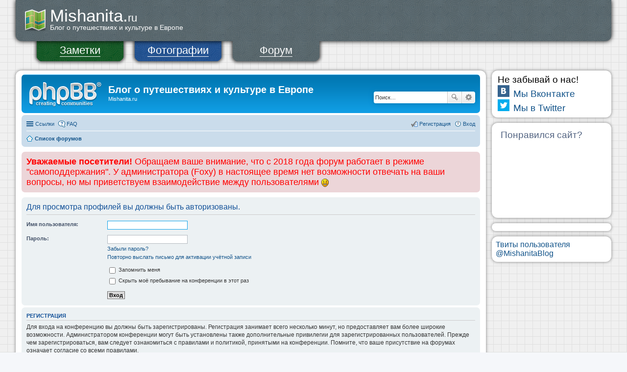

--- FILE ---
content_type: text/html; charset=UTF-8
request_url: https://www.mishanita.ru/forum/memberlist.php?mode=viewprofile&u=78151&sid=4aa76614d243efc52b8a3e4ce883a4c8
body_size: 8465
content:
<!DOCTYPE html>
<html dir="ltr" lang="ru">
<head>
<meta charset="utf-8">
<meta name="viewport" content="width=device-width" />

<title>Блог о путешествиях и культуре в Европе - Вход</title>



<!--
	phpBB style name: prosilver
	Based on style:   prosilver (this is the default phpBB3 style)
	Original author:  Tom Beddard ( http://www.subBlue.com/ )
	Modified by:
-->

<link href="./styles/mishanita/theme/print.css?assets_version=25" rel="stylesheet" type="text/css" media="print" title="printonly" />
<link href="./styles/mishanita/theme/stylesheet.css?assets_version=25" rel="stylesheet" type="text/css" media="screen, projection" />
<link href="./styles/mishanita/theme/ru/stylesheet.css?assets_version=25" rel="stylesheet" type="text/css" media="screen, projection" />
<link href="./styles/mishanita/theme/responsive.css?assets_version=25" rel="stylesheet" type="text/css" media="only screen and (max-width: 700px), only screen and (max-device-width: 700px)" />



<!--[if lte IE 9]>
	<link href="./styles/mishanita/theme/tweaks.css?assets_version=25" rel="stylesheet" type="text/css" media="screen, projection" />
<![endif]-->

	
<link href="./ext/phpbb/boardannouncements/styles/all/theme/boardannouncements.css?assets_version=25" rel="stylesheet" type="text/css" media="screen, projection" />


<script type="text/javascript" src="/js/jquery/jquery.js"></script>
<script type="text/javascript" src="/js/highslide.packed.js"></script>
<link href="/wp-content/themes/mishanita/mi.css" rel="stylesheet" type="text/css" />
<link rel="shortcut icon" href="/favicon.ico" type="image/x-icon" />
<link rel="icon" href="/favicon.ico" type="image/x-icon" />
<link rel="stylesheet" type="text/css" href="/css/highslide.css" />
<link href="/wp-content/themes/mishanita/print.css" rel="stylesheet" media="print" type="text/css" />    <script src="http://api-maps.yandex.ru/1.1/index.xml?key=AM1kqk4BAAAAuWkCUwIAHYwRhU-opQb04nTds5mtSrf2HXoAAAAAAAAAAACEGvxCeKR2Sv6ZCYPlhnf6fyavLg==" type="text/javascript"></script>
    <script type="text/javascript">
	hs.graphicsDir = '/img/highslide/';
	hs.showCredits = false;
	hs.outlineType = 'rounded-white';
	hs.captionEval = 'this.thumb.alt';
    </script>
</head>
<body id="phpbb" class="nojs notouch section-memberlist ltr ">
<center>
<table class="blog_main" cellspacing="0" cellpadding="0">
<tr>
	<td colspan="5" style="font-size: 160%">
		<div class="header_v2 headerGray">
			<div>
				<p class="blog_title"><a href="/"><span style="font-size: 220%;">Mishanita.</span><span style="font-size: 140%">ru</span><br /><span style="font-size: 90%; margin-top: -4px;display: block">Блог о путешествиях и культуре в Европе</span></a></p>
			</div>
		</div>
		<div class="header_v2_menu_item hMI1 print_hidden" style="z-index: 9"><a href="/">Заметки</a></div>
		<div class="header_v2_menu_item hMI2 print_hidden" style="z-index: 9"><a href="/photos/">Фотографии</a></div>
		<div class="header_v2_menu_item hMI3 print_hidden" style="z-index: 11"><a href="/forum/">Форум</a></div>
		<img src="/img/dot_transparent.gif" class="print_hidden" style="float: left; height: 60px;"/>
		<!--<div class="addthis_toolbox addthis_default_style addthis_32x32_style print_hidden" style="float:right;margin-right: 10px;margin-top: 12px">
		<a rel="nofollow" class="addthis_button_favorites" title="Добавить в закладки"></a>
		<a rel="nofollow" class="addthis_button_vk" title="Сохранить ВКонтакте"></a>
		<a rel="nofollow" class="addthis_button_facebook" title="Сохранить в Фейсбуке"></a>
		<a rel="nofollow" class="addthis_button_mymailru" title="Сохранить в Моём Мире"></a>
		<a rel="nofollow" class="addthis_button_odnoklassniki_ru" title="Сохранить Одноклассниках"></a>
		<a rel="nofollow" class="addthis_button_compact"></a>
		<a rel="nofollow" class="addthis_counter addthis_bubble_style"></a>
		</div>
		<script type="text/javascript" src="http://s7.addthis.com/js/250/addthis_widget.js#pubid=ra-4f87e5fe74d25407"></script>-->
		<br clear="all" />
	</td>
</tr>
	
	
	
	

<tr>
<td width="100%" style="padding: 0 !important;vertical-align: top;">

<div class="mi_window mi_window_white" style="position: relative;"><div id="wrap" style="border: 0 !important; max-width: 5000px">
	<a id="top" class="anchor" accesskey="t"></a>
	<div id="page-header">
		<div class="headerbar">
			<div class="inner">

			<div id="site-description">
				<a id="logo" class="logo" href="./index.php?sid=b208360889130a01e1130e1fff0ac7cb" title="Список форумов"><span class="imageset site_logo"></span></a>
				<h1>Блог о путешествиях и культуре в Европе</h1>
				<p>Mishanita.ru</p>
				<p class="skiplink"><a href="#start_here">Пропустить</a></p>
			</div>

						<div id="search-box" class="search-box search-header">
				<form action="./search.php?sid=b208360889130a01e1130e1fff0ac7cb" method="get" id="search">
				<fieldset>
					<input name="keywords" id="keywords" type="search" maxlength="128" title="Ключевые слова" class="inputbox search tiny" size="20" value="" placeholder="Поиск…" />
					<button class="button icon-button search-icon" type="submit" title="Поиск">Поиск</button>
					<a href="./search.php?sid=b208360889130a01e1130e1fff0ac7cb" class="button icon-button search-adv-icon" title="Расширенный поиск">Расширенный поиск</a>
					<input type="hidden" name="sid" value="b208360889130a01e1130e1fff0ac7cb" />

				</fieldset>
				</form>
			</div>
			
			</div>
		</div>

		<div class="navbar" role="navigation">
	<div class="inner">

	<ul id="nav-main" class="linklist bulletin" role="menubar">

		<li id="quick-links" class="small-icon responsive-menu dropdown-container" data-skip-responsive="true">
			<a href="#" class="responsive-menu-link dropdown-trigger">Ссылки</a>
			<div class="dropdown hidden">
				<div class="pointer"><div class="pointer-inner"></div></div>
				<ul class="dropdown-contents" role="menu">
					
											<li class="separator"></li>
																								<li class="small-icon icon-search-unanswered"><a href="./search.php?search_id=unanswered&amp;sid=b208360889130a01e1130e1fff0ac7cb" role="menuitem">Сообщения без ответов</a></li>
						<li class="small-icon icon-search-active"><a href="./search.php?search_id=active_topics&amp;sid=b208360889130a01e1130e1fff0ac7cb" role="menuitem">Активные темы</a></li>
						<li class="separator"></li>
						<li class="small-icon icon-search"><a href="./search.php?sid=b208360889130a01e1130e1fff0ac7cb" role="menuitem">Поиск</a></li>
					
											<li class="separator"></li>
												<li class="small-icon icon-team"><a href="./memberlist.php?mode=team&amp;sid=b208360889130a01e1130e1fff0ac7cb" role="menuitem">Наша команда</a></li>										<li class="separator"></li>

									</ul>
			</div>
		</li>

				<li class="small-icon icon-faq" data-skip-responsive="true"><a href="./faq.php?sid=b208360889130a01e1130e1fff0ac7cb" rel="help" title="Часто задаваемые вопросы" role="menuitem">FAQ</a></li>
						
			<li class="small-icon icon-logout rightside"  data-skip-responsive="true"><a href="./ucp.php?mode=login&amp;sid=b208360889130a01e1130e1fff0ac7cb" title="Вход" accesskey="x" role="menuitem">Вход</a></li>
					<li class="small-icon icon-register rightside" data-skip-responsive="true"><a href="./ucp.php?mode=register&amp;sid=b208360889130a01e1130e1fff0ac7cb" role="menuitem">Регистрация</a></li>
						</ul>

	<ul id="nav-breadcrumbs" class="linklist navlinks" role="menubar">
						<li class="small-icon icon-home breadcrumbs">
									<span class="crumb"><a href="./index.php?sid=b208360889130a01e1130e1fff0ac7cb" accesskey="h" itemtype="http://data-vocabulary.org/Breadcrumb" itemscope="" data-navbar-reference="index">Список форумов</a></span>
								</li>
		
					<li class="rightside responsive-search" style="display: none;"><a href="./search.php?sid=b208360889130a01e1130e1fff0ac7cb" title="Параметры расширенного поиска" role="menuitem">Поиск</a></li>
			</ul>

	</div>
</div>
	</div>

	
	<a id="start_here" class="anchor"></a>
	<div id="page-body">
		<!--<div class="rules">
                    <div class="inner" style="font-size: 140%;"><span class="corners-top"><span></span></span>
                        <strong>Уважаемые посетители!</strong> В период с 25 августа по 11 сентября 2014 года возможны заметные задержки при модерации сообщений и в ответах на вопросы в связи с отбытием Администрации сайта в непродолжительный отпуск.
                        <span class="corners-bottom"><span></span></span></div>
                </div>-->
		
				<div id="phpbb_announcement">
		<a href="/forum/app.php/boardannouncements/close?hash=ebbacafc&amp;sid=b208360889130a01e1130e1fff0ac7cb" data-ajax="close_announcement" data-overlay="false" class="close clearfix" title="Close announcement"></a>
		<div><span style="font-size: 150%; line-height: normal"><span style="color: #FF0000"><strong>Уважаемые посетители!</strong> Обращаем ваше внимание, что с 2018 года форум работает в режиме &quot;самоподдержания&quot;. У администратора (Foxy) в настоящее время нет возможности отвечать на ваши вопросы, но мы приветствуем взаимодействие между пользователями <img class="smilies" src="./images/smilies/icon_e_smile.gif" alt=":)" title="Улыбается" /></span></span></div>
	</div>

<form action="./ucp.php?mode=login&amp;sid=b208360889130a01e1130e1fff0ac7cb" method="post" id="login" data-focus="username">
<div class="panel">
	<div class="inner">

	<div class="content">
		<h2 class="login-title">Для просмотра профилей вы должны быть авторизованы.</h2>

		<fieldset class="fields1">
				<dl>
			<dt><label for="username">Имя пользователя:</label></dt>
			<dd><input type="text" tabindex="1" name="username" id="username" size="25" value="" class="inputbox autowidth" /></dd>
		</dl>
		<dl>
			<dt><label for="password">Пароль:</label></dt>
			<dd><input type="password" tabindex="2" id="password" name="password" size="25" class="inputbox autowidth" /></dd>
							<dd><a href="./ucp.php?mode=sendpassword&amp;sid=b208360889130a01e1130e1fff0ac7cb">Забыли пароль?</a></dd>				<dd><a href="./ucp.php?mode=resend_act&amp;sid=b208360889130a01e1130e1fff0ac7cb">Повторно выслать письмо для активации учётной записи</a></dd>					</dl>
						<dl>
			<dd><label for="autologin"><input type="checkbox" name="autologin" id="autologin" tabindex="4" /> Запомнить меня</label></dd>			<dd><label for="viewonline"><input type="checkbox" name="viewonline" id="viewonline" tabindex="5" /> Скрыть моё пребывание на конференции в этот раз</label></dd>
		</dl>
		
		<input type="hidden" name="redirect" value="./memberlist.php?mode=viewprofile&amp;u=78151&amp;sid=b208360889130a01e1130e1fff0ac7cb" />

		<dl>
			<dt>&nbsp;</dt>
			<dd><input type="hidden" name="sid" value="b208360889130a01e1130e1fff0ac7cb" />
<input type="submit" name="login" tabindex="6" value="Вход" class="button1" /></dd>
		</dl>
		</fieldset>
	</div>

		</div>
</div>


	<div class="panel">
		<div class="inner">

		<div class="content">
			<h3>Регистрация</h3>
			<p>Для входа на конференцию вы должны быть зарегистрированы. Регистрация занимает всего несколько минут, но предоставляет вам более широкие возможности. Администратором конференции могут быть установлены также дополнительные привилегии для зарегистрированных пользователей. Прежде чем зарегистрироваться, вам следует ознакомиться с правилами и политикой, принятыми на конференции. Помните, что ваше присутствие на форумах означает согласие со всеми правилами.</p>
			<p><strong><a href="./ucp.php?mode=terms&amp;sid=b208360889130a01e1130e1fff0ac7cb">Общие правила</a> | <a href="./ucp.php?mode=privacy&amp;sid=b208360889130a01e1130e1fff0ac7cb">Соглашение о конфиденциальности</a></strong></p>
			<hr class="dashed" />
			<p><a href="./ucp.php?mode=register&amp;sid=b208360889130a01e1130e1fff0ac7cb" class="button2">Регистрация</a></p>
		</div>

		</div>
	</div>

</form>

			</div>


<div id="page-footer">
	<div class="navbar">
	<div class="inner">

	<ul id="nav-footer" class="linklist bulletin" role="menubar">
		<li class="small-icon icon-home breadcrumbs">
									<span class="crumb"><a href="./index.php?sid=b208360889130a01e1130e1fff0ac7cb" data-navbar-reference="index">Список форумов</a></span>
					</li>
		
				<li class="rightside">Часовой пояс: <abbr title="UTC+4">UTC+04:00</abbr></li>
							<li class="small-icon icon-delete-cookies rightside"><a href="./ucp.php?mode=delete_cookies&amp;sid=b208360889130a01e1130e1fff0ac7cb" data-ajax="true" data-refresh="true" role="menuitem">Удалить cookies конференции</a></li>
									<li class="small-icon icon-team rightside" data-last-responsive="true"><a href="./memberlist.php?mode=team&amp;sid=b208360889130a01e1130e1fff0ac7cb" role="menuitem">Наша команда</a></li>				<li class="small-icon icon-contact rightside" data-last-responsive="true"><a href="./memberlist.php?mode=contactadmin&amp;sid=b208360889130a01e1130e1fff0ac7cb" role="menuitem">Связаться с администрацией</a></li>	</ul>

	</div>
</div>

	<div class="copyright">
				Создано на основе <a href="https://www.phpbb.com/">phpBB</a>&reg; Forum Software &copy; phpBB Limited
		<br /><a href='http://www.phpbbguru.net/'>Русская поддержка phpBB</a>							</div>

	<div id="darkenwrapper" data-ajax-error-title="Ошибка AJAX" data-ajax-error-text="При обработке запроса произошла ошибка." data-ajax-error-text-abort="Запрос прерван пользователем." data-ajax-error-text-timeout="Время запроса истекло; повторите попытку." data-ajax-error-text-parsererror="При выполнении запроса возникла непредвиденная ошибка, и сервер вернул неверный ответ.">
		<div id="darken">&nbsp;</div>
	</div>
	<div id="loading_indicator"></div>

	<div id="phpbb_alert" class="phpbb_alert" data-l-err="Ошибка" data-l-timeout-processing-req="Время выполнения запроса истекло.">
		<a href="#" class="alert_close"></a>
		<h3 class="alert_title">&nbsp;</h3><p class="alert_text"></p>
	</div>
	<div id="phpbb_confirm" class="phpbb_alert">
		<a href="#" class="alert_close"></a>
		<div class="alert_text"></div>
	</div>
</div>

</div>

<div>
	<a id="bottom" class="anchor" accesskey="z"></a>
	</div>

<script type="text/javascript" src="./assets/javascript/jquery.min.js?assets_version=25"></script>
<script type="text/javascript" src="./assets/javascript/core.js?assets_version=25"></script>


<script type="text/javascript" src="./ext/phpbb/boardannouncements/styles/all/template/js/boardannouncements.js?assets_version=25"></script>

<script type="text/javascript" src="./styles/prosilver/template/forum_fn.js?assets_version=25"></script>

<script type="text/javascript" src="./styles/prosilver/template/ajax.js?assets_version=25"></script>





</div>


</td>



<td class="print_hidden">
<img src="/img/dot_transparent.gif" width="12"/>
</td>
<td class="print_hidden" style="vertical-align: top;">

	<div class="mi_window mi_window_white" style="position: relative;font-size: 16px;">
		<span style="font-size: 120%;color: black;">Не забывай о нас!</span>
		<noindex>
		<table>
			<tr>
				<td><a href="http://vk.com/mishanita" rel="nofollow"><img src="/img/dot_transparent.gif" class="iconVkontakte" /></a></td>
				<td style="padding-top: 2px; padding-left: 8px; font-size: 120%;"><a href="http://vk.com/mishanita" target="_blank">Мы Вконтакте</a></td>
			</tr>
			<tr>
				<td><a href="https://twitter.com/MishanitaBlog" rel="nofollow"><img src="/img/dot_transparent.gif" class="iconTwitter" /></a></td>
				<td style="padding-top: 2px; padding-left: 8px; font-size: 120%;"><a href="https://twitter.com/MishanitaBlog" target="_blank">Мы в Twitter</a></td>
			</tr>
		</table>
		</noindex>
	</div>
	<br />
	<div class="mi_window mi_window_white" style="position: relative;font-size: 16px;padding: 14px 0 10px 0;">
		<span style="font-size: 120%;margin-left: 18px;">Понравился сайт?</span>
		<div style="text-align: center;padding-top: 10px;">
			<iframe frameborder="0" allowtransparency="true" scrolling="no" src="https://money.yandex.ru/embed/small.xml?account=4100170632591&quickpay=small&yamoney-payment-type=on&button-text=06&button-size=m&button-color=orange&targets=%D0%9F%D0%BE%D0%B4%D0%B4%D0%B5%D1%80%D0%B6%D0%BA%D0%B0+%D1%80%D0%B0%D0%B7%D0%B2%D0%B8%D1%82%D0%B8%D1%8F+%D0%BF%D1%80%D0%BE%D0%B5%D0%BA%D1%82%D0%B0+%D0%9C%D0%B8%D1%88%D0%B0%D0%BD%D0%B8%D1%82%D0%B0&default-sum=200&successURL=" width="211" height="42"></iframe>
			<iframe frameborder="0" allowtransparency="true" scrolling="no" src="https://money.yandex.ru/embed/small.xml?account=4100170632591&quickpay=small&any-card-payment-type=on&button-text=05&button-size=m&button-color=white&targets=%D0%9F%D0%BE%D0%B4%D0%B4%D0%B5%D1%80%D0%B6%D0%BA%D0%B0+%D1%80%D0%B0%D0%B7%D0%B2%D0%B8%D1%82%D0%B8%D1%8F+%D0%BF%D1%80%D0%BE%D0%B5%D0%BA%D1%82%D0%B0+%D0%9C%D0%B8%D1%88%D0%B0%D0%BD%D0%B8%D1%82%D0%B0&default-sum=200&successURL=" width="211" height="42"></iframe>
			<iframe frameborder="0" allowtransparency="true" scrolling="no" src="https://money.yandex.ru/embed/small.xml?account=4100170632591&quickpay=small&mobile-payment-type=on&button-text=03&button-size=m&button-color=white&targets=%D0%9F%D0%BE%D0%B4%D0%B4%D0%B5%D1%80%D0%B6%D0%BA%D0%B0+%D1%80%D0%B0%D0%B7%D0%B2%D0%B8%D1%82%D0%B8%D1%8F+%D0%BF%D1%80%D0%BE%D0%B5%D0%BA%D1%82%D0%B0+%D0%9C%D0%B8%D1%88%D0%B0%D0%BD%D0%B8%D1%82%D0%B0&default-sum=200&successURL=" width="211" height="42"></iframe>
		</div>
	</div>
	<!--<div class="mi_window mi_window_white" style="position: relative;font-size: 16px;text-align: center;padding: 4px 0 0px 0;">
		<noindex><a href="https://www.moi-delishki.ru" target="_blank" rel="nofollow" title="Бесплатный сервис учёта личных финансов"><img src="/img/banner_moidelishki.png" alt="Бесплатный сервис учёта личных финансов"></a></noindex>
	</div>-->
	<!--<div class="mi_window mi_window_white" style="position: relative;font-size: 16px;text-align: center;padding: 20px 0 20px 0;">
		<noindex><a href="https://www.moi-delishki.ru" target="_blank" rel="nofollow" title="Бесплатный сервис учёта личных финансов"><img src="https://www.moi-delishki.ru/img/logo.png" alt="Бесплатный сервис учёта личных финансов"></a></noindex>
	</div>-->
	<br />
<!--<div class="mi_window mi_window_white" style="position: relative;">
	<div style="color: black; font-size: 190%;margin-left: 6px;">Наш новый проект!</div>
	<noindex><a href="https://www.moi-delishki.ru" rel="nofollow" title="Бесплатный и удобный сервис учета ваших личных финансов"><img src="/img/moi-delishki.png" alt="Бесплатный и удобный сервис учета ваших личных финансов"/></a></noindex>
</div>
<br style="font-size: 16px;"/>-->

<div class="mi_window mi_window_white mi_big" style="position: relative;padding: 8px;width: 228px;text-align: center;font-size: 14px">
	<!-- Яндекс.Директ -->
<div id="yandex_ad"></div>
<script type="text/javascript">
	(function(w, d, n, s, t) {
	w[n] = w[n] || [];
	w[n].push(function() {
		Ya.Direct.insertInto(70941, "yandex_ad", {
			site_charset: "utf-8",
			ad_format: "direct",
			font_size: 0.75,
			font_family: "arial",
			type: "vertical",
			limit: 4,
			title_font_size: 3,
			site_bg_color: "FFFFFF",
			header_bg_color: "FEEAC7",
			title_color: "CC2222",
			url_color: "006600",
			all_color: "0000CC",
			text_color: "000000",
			hover_color: "0066FF",
			favicon: true
		});
	});
	t = d.documentElement.firstChild;
	s = d.createElement("script");
	s.type = "text/javascript";
	s.src = "http://an.yandex.ru/system/context.js";
	s.setAttribute("async", "true");
	t.insertBefore(s, t.firstChild);
	})(window, document, "yandex_context_callbacks");
</script>

</div>
<br style="font-size: 16px;"/>

<div class="mi_window mi_window_white mi_big" style="position: relative;padding: 8px;width: 228px;">
	<a class="twitter-timeline"  href="https://twitter.com/MishanitaBlog"  data-widget-id="349165174072168448">Твиты пользователя @MishanitaBlog</a>
	<script>!function(d,s,id){var js,fjs=d.getElementsByTagName(s)[0],p=/^http:/.test(d.location)?'http':'https';if(!d.getElementById(id)){js=d.createElement(s);js.id=id;js.src=p+"://platform.twitter.com/widgets.js";fjs.parentNode.insertBefore(js,fjs);}}(document,"script","twitter-wjs");</script>
</div>

<img src="/img/dot_transparent.gif" width="220" height="1" />
</td>











</tr>
<tr class="print_hidden">
	<td colspan="3"><img src="/img/dot_transparent.gif" width="1" height="12" /></td>
</tr>
<tr class="print_hidden"><td colspan="5">


<div class="mi_window mi_window_white mi_big" style="position: relative;">
<div style="float:right">

<!-- Yandex.Metrika informer --><a href="http://metrika.yandex.ru/stat/?id=862287&amp;from=informer" target="_blank" rel="nofollow"><img src="//bs.yandex.ru/informer/862287/3_1_FFFFFFFF_EFEFEFFF_0_pageviews" style="width:88px; height:31px; border:0;" alt="Яндекс.Метрика" title="Яндекс.Метрика: данные за сегодня (просмотры, визиты и уникальные посетители)" onclick="try{Ya.Metrika.informer({i:this,id:862287,type:0,lang:'ru'});return false}catch(e){}"/></a><!-- /Yandex.Metrika informer --><!-- Yandex.Metrika counter --><div style="display:none;"><script type="text/javascript">(function(w, c) { (w[c] = w[c] || []).push(function() { try { w.yaCounter862287 = new Ya.Metrika({id:862287, enableAll: true, webvisor:true}); } catch(e) { } }); })(window, "yandex_metrika_callbacks");</script></div><script src="//mc.yandex.ru/metrika/watch.js" type="text/javascript" defer="defer"></script><noscript><div><img src="//mc.yandex.ru/watch/862287" style="position:absolute; left:-9999px;" alt="" /></div></noscript><!-- /Yandex.Metrika counter -->

<!--LiveInternet counter--><script type="text/javascript"><!--
document.write("<a href='//www.liveinternet.ru/click' "+
"target=_blank><img src='//counter.yadro.ru/hit?t44.6;r"+
escape(document.referrer)+((typeof(screen)=="undefined")?"":
";s"+screen.width+"*"+screen.height+"*"+(screen.colorDepth?
screen.colorDepth:screen.pixelDepth))+";u"+escape(document.URL)+
";"+Math.random()+
"' alt='' title='LiveInternet' "+
"border='0' width='31' height='31'><\/a>")
//--></script><!--/LiveInternet-->
</div>
		<div style="font-size: 85%; color: black;"><noindex>&copy; Перепечатка материалов с сайта <a href="http://www.mishanita.ru">mishanita.ru</a> запрещена<br />
		По всем интересующим вопросам пишите нам на <a href="mailto:mishanita@yandex.ru?subject=mishanita.ru">mishanita@yandex.ru</a></noindex><br />
</div>
</div>

</td></tr>
</table>
</center>
<script type="text/javascript">
$(document).ready(function(){
	$('a.thickbox').click(function(){
		hs.expand(this);
		return false;
	});
});
</script><script type="text/javascript">

    var _gaq = _gaq || [];
    _gaq.push(['_setAccount', 'UA-42035009-1']);
    _gaq.push(['_trackPageview']);

    (function() {
	var ga = document.createElement('script'); ga.type = 'text/javascript'; ga.async = true;
	ga.src = ('https:' == document.location.protocol ? 'https://ssl' : 'http://www') + '.google-analytics.com/ga.js';
	var s = document.getElementsByTagName('script')[0]; s.parentNode.insertBefore(ga, s);
    })();

</script>
</body>
</html>


--- FILE ---
content_type: text/css
request_url: https://www.mishanita.ru/wp-content/themes/mishanita/mi.css
body_size: 3912
content:
html {
	padding: 0 !important;
	margin: 0 !important;
}
html {
	background-image: url('/img/grid.gif');
}
body {
	background-image: url('/img/grid.gif');
	background-color: white;
	margin: 0 !important;
	padding: 0 0 12px 0 !important;
	font-family: Arial;
}
div.mi_window
{
	-moz-border-radius: 12px;
	-webkit-border-radius: 12px;
	-khtml-border-radius: 12px;
	border-radius: 12px;
	behavior: url("/css/PIE.htc");
	padding: 8px 12px 8px 12px;
	text-align: left;
	position: relative;
	box-shadow: 0px 0px 6px #808080;
}
div.mi_float_left
{
	float: left;
}
div.mi_window_white
{
	background-color: white;
}
div.mi_big {
	font-size: 160%;
}
table.blog_main {
	width: 95%;
}
.blog_title {
	margin: 0px;
	color: white;
	font-size: 100%;
	font-weight: normal;
}
.blog_folder_title {
	margin: 0;
	font-weight: normal;
	font-size: 140%;
}
#wrap {
	padding: 0 !important;
	margin: 0 !important;
	width: auto;
}

.twitterTitle {
	font-size: 120%;
	background-image: url('/img/twitter.png');
	background-repeat: no-repeat;
	padding-left: 28px;
}
.twitterTitle a, .twitterTitle a:visited {
	color: #0066CC;
	text-decoration: underline;
}
.twitterTitle a:hover {
	color: red;
	text-decoration: underline;
}
.tweetItem {
	font-size: 75%;
	margin-top: 8px;
	color: black;
}
.tweetItem a, .tweetItem a:visited {
	color: green;
}
.tweetTime {
	font-size: 75%;
	color: gray;
}
.tweetLinks {
	font-size: 75%;
}
.tweetLinks a, .tweetLinks a:visited {
	color: #0066CC;
	text-decoration: underline;
}
.tweetLinks a:hover {
	color: red;
	text-decoration: underline;
}



div.header_v2 {
	border-radius: 0px 0px 12px 12px;
	box-shadow: 0px 0px 10px 0px black;
	padding-top: 12px;
	padding-bottom: 20px;
	padding-left: 16px;
	behavior: url("/css/PIE.htc");
	position: relative;
	text-align: left;
	z-index: 10;
}
div.header_v2 a, div.header_v2:hover, div.header_v2:visited {
	color: white;
	text-decoration: none;
	unicode-bidi: normal;
}
div.headerGreen {
	background-image: url('/img/hBgGreen.png');
	background-color: #1A5B28;
	background-position: -30px 13px;
}
div.headerNavy {
	background-image: url('/img/hBgNavy.png');
	background-color: #2F5B98;
	background-position: -16px 14px;
}
div.headerGray {
	background-image: url('/img/hBgGray.png');
	background-color: #5E6B70;
	background-position: -4px 13px;
}
div.header_v2 div {
	background-image: url('/img/map.png');
	background-position: 0px 5px;
	background-repeat: no-repeat;
	font-size: 100%;
	padding-left: 54px;
	padding-top: 0px;
}
div.header_v2 p {
	line-height: normal;
}
div.header_v2_menu_item {
	z-index: 1200;
	float: left;
	padding-top: 6px;
	color: white;
	font-size: 140%;
	background-image: url('/img/headerButtons.png');
	width: 195px;
	height: 44px;
	position: absolute;
	text-align: center;
}
div.header_v2_menu_item a, div.header_v2_menu_item a:visited {
	text-decoration: none;
	color: white;
	border-bottom: 1px solid white;
}
div.header_v2_menu_item a:hover {
	color: #FF4040;
	border-bottom: 1px solid #FF4040;
}
div.hMI1 {
	margin-left: 34px;
	background-position: 0 0;
}
div.hMI2 {
	margin-left: 234px;
	background-position: 0 -50px;
}
div.hMI3 {
	margin-left: 434px;
	background-position: 0 -100px;
}
div.hMI4 {
	margin-left: 634px;
	background-position: 0 -150px;
}
img.iconVkontakte {
	width: 24px;
	height: 24px;
	background-image: url('/img/icons_24x24.png');
	background-position: 0 -24px;
}
img.iconTwitter {
	width: 24px;
	height: 24px;
	background-image: url('/img/icons_24x24.png');
	background-position: -48px -24px;
}
a.more-link, a.more-link:hover, a.more-link:visited {
	display: inline-block;
	float: left;
	background-color: #F0F0F0;
	padding: 4px 12px 4px 12px;
	border-radius: 4px;
	border: 1px solid #A0A0A0;
	font-weight: normal;
}
a.more-link:hover {
	background-color: #E0E0E0;
}

a.comments-link, a.comments-link:hover, a.comments-link:visited {
	display: inline-block;
	float: right;
	background-color: #F0F0F0;
	padding: 4px 12px 4px 12px;
	border-radius: 4px;
	border: 1px solid #A0A0A0;
	font-weight: normal;
}
a.comments-link:hover {
	background-color: #E0E0E0;
}
div.feedback {
	margin-top: 8px;
	margin-bottom: 16px;
}

--- FILE ---
content_type: text/css
request_url: https://www.mishanita.ru/wp-content/themes/mishanita/print.css
body_size: 37
content:
.print_hidden {
	display: none !important;
}
div.header_v2 {
	/*display: none;*/
	box-shadow: none;
	padding: 0;
	margin: 0 0 0 12px;
}
div.header_v2 div {
	padding: 0;
	margin: 0;
}
div.mi_window {
	box-shadow: none;
}